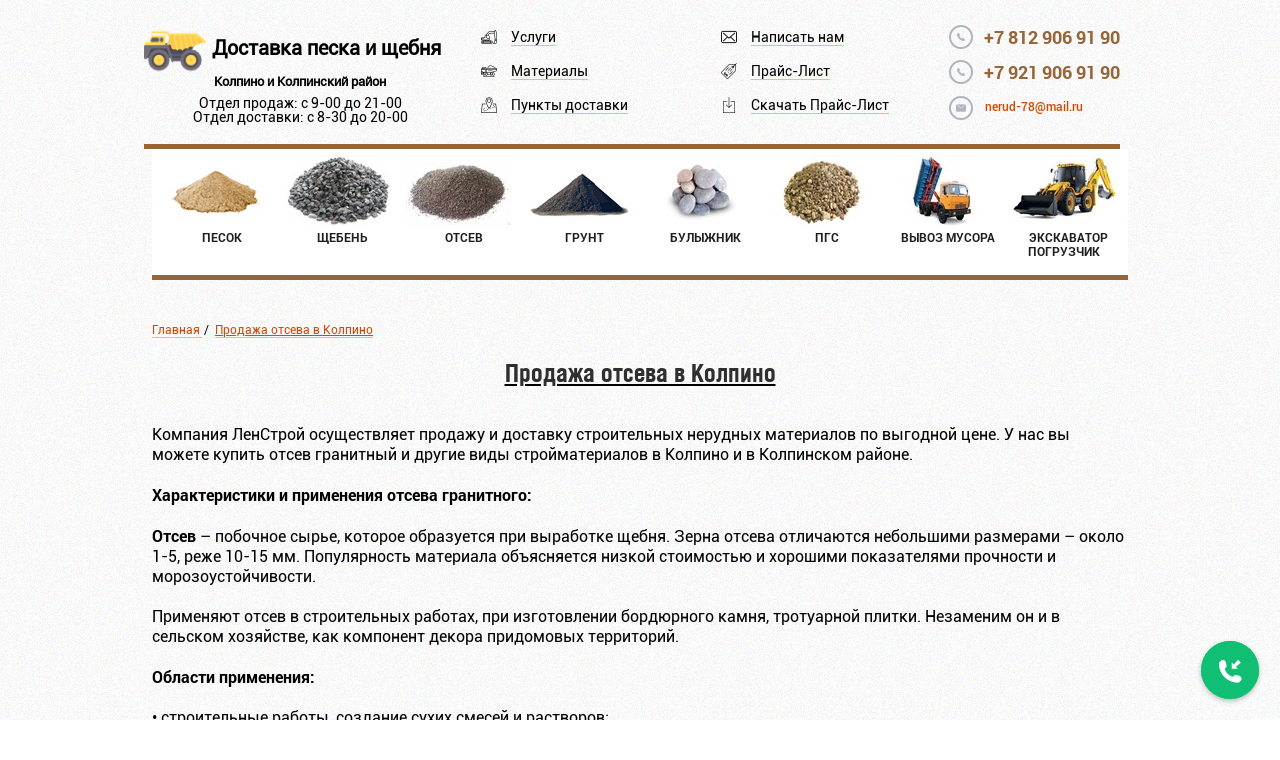

--- FILE ---
content_type: text/html; charset=UTF-8
request_url: https://kolpino-len-stroi.ru/prodazha-otseva-v-kolpino
body_size: 12578
content:
<!DOCTYPE html>
<html lang="ru-RU" class="no-js">
<head>
	
	<meta charset="UTF-8">
	<meta name="viewport" content="width=device-width">
	<link rel="pingback" href="https://kolpino-len-stroi.ru/xmlrpc.php">
	<link rel="stylesheet" href="https://kolpino-len-stroi.ru/wp-content/themes/stroiki/css/main.css">
	<meta name='robots' content='index, follow, max-image-preview:large, max-snippet:-1, max-video-preview:-1' />
<link rel="SHORTCUT ICON" type='image/x-icon' href="https://len-stroi.ru/wp-content/uploads/2017/02/trucking.png" />
	<!-- This site is optimized with the Yoast SEO plugin v20.1 - https://yoast.com/wordpress/plugins/seo/ -->
	<title>Продажа отсева в Колпино</title>
	<meta name="description" content="Купить отсев гранитный фракции 0-5 мм с доставкой в Колпино. Доставка отсева по дешевой цене в компании ЛенСтрой. Стоимость от 950 руб за м3. Заказать можно телефону: 8 (812) 906-91-90" />
	<link rel="canonical" href="https://kolpino-len-stroi.ru/prodazha-otseva-v-kolpino" />
	<script type="application/ld+json" class="yoast-schema-graph">{"@context":"https://schema.org","@graph":[{"@type":"WebPage","@id":"https://kolpino-len-stroi.ru/prodazha-otseva-v-kolpino","url":"https://kolpino-len-stroi.ru/prodazha-otseva-v-kolpino","name":"Продажа отсева в Колпино","isPartOf":{"@id":"https://kolpino-len-stroi.ru/#website"},"primaryImageOfPage":{"@id":"https://kolpino-len-stroi.ru/prodazha-otseva-v-kolpino#primaryimage"},"image":{"@id":"https://kolpino-len-stroi.ru/prodazha-otseva-v-kolpino#primaryimage"},"thumbnailUrl":"https://kolpino-len-stroi.ru/wp-content/uploads/2017/06/otsev-seryiy_220x200.jpg","datePublished":"2017-06-25T17:59:09+00:00","dateModified":"2017-06-30T16:16:44+00:00","description":"Купить отсев гранитный фракции 0-5 мм с доставкой в Колпино. Доставка отсева по дешевой цене в компании ЛенСтрой. Стоимость от 950 руб за м3. Заказать можно телефону: 8 (812) 906-91-90","breadcrumb":{"@id":"https://kolpino-len-stroi.ru/prodazha-otseva-v-kolpino#breadcrumb"},"inLanguage":"ru-RU","potentialAction":[{"@type":"ReadAction","target":["https://kolpino-len-stroi.ru/prodazha-otseva-v-kolpino"]}]},{"@type":"ImageObject","inLanguage":"ru-RU","@id":"https://kolpino-len-stroi.ru/prodazha-otseva-v-kolpino#primaryimage","url":"https://kolpino-len-stroi.ru/wp-content/uploads/2017/06/otsev-seryiy_220x200.jpg","contentUrl":"https://kolpino-len-stroi.ru/wp-content/uploads/2017/06/otsev-seryiy_220x200.jpg"},{"@type":"BreadcrumbList","@id":"https://kolpino-len-stroi.ru/prodazha-otseva-v-kolpino#breadcrumb","itemListElement":[{"@type":"ListItem","position":1,"name":"Главная страница","item":"https://kolpino-len-stroi.ru/"},{"@type":"ListItem","position":2,"name":"Продажа отсева в Колпино"}]},{"@type":"WebSite","@id":"https://kolpino-len-stroi.ru/#website","url":"https://kolpino-len-stroi.ru/","name":"Купить песок щебень с доставкой в Колпино","description":"Песок, щебень, отсев, земля плодородная. ПГС, вывоз мусора, аренда экскаватора-погрузчика","potentialAction":[{"@type":"SearchAction","target":{"@type":"EntryPoint","urlTemplate":"https://kolpino-len-stroi.ru/?s={search_term_string}"},"query-input":"required name=search_term_string"}],"inLanguage":"ru-RU"}]}</script>
	<!-- / Yoast SEO plugin. -->


<script type="text/javascript">
window._wpemojiSettings = {"baseUrl":"https:\/\/s.w.org\/images\/core\/emoji\/14.0.0\/72x72\/","ext":".png","svgUrl":"https:\/\/s.w.org\/images\/core\/emoji\/14.0.0\/svg\/","svgExt":".svg","source":{"concatemoji":"https:\/\/kolpino-len-stroi.ru\/wp-includes\/js\/wp-emoji-release.min.js?ver=6.1.9"}};
/*! This file is auto-generated */
!function(e,a,t){var n,r,o,i=a.createElement("canvas"),p=i.getContext&&i.getContext("2d");function s(e,t){var a=String.fromCharCode,e=(p.clearRect(0,0,i.width,i.height),p.fillText(a.apply(this,e),0,0),i.toDataURL());return p.clearRect(0,0,i.width,i.height),p.fillText(a.apply(this,t),0,0),e===i.toDataURL()}function c(e){var t=a.createElement("script");t.src=e,t.defer=t.type="text/javascript",a.getElementsByTagName("head")[0].appendChild(t)}for(o=Array("flag","emoji"),t.supports={everything:!0,everythingExceptFlag:!0},r=0;r<o.length;r++)t.supports[o[r]]=function(e){if(p&&p.fillText)switch(p.textBaseline="top",p.font="600 32px Arial",e){case"flag":return s([127987,65039,8205,9895,65039],[127987,65039,8203,9895,65039])?!1:!s([55356,56826,55356,56819],[55356,56826,8203,55356,56819])&&!s([55356,57332,56128,56423,56128,56418,56128,56421,56128,56430,56128,56423,56128,56447],[55356,57332,8203,56128,56423,8203,56128,56418,8203,56128,56421,8203,56128,56430,8203,56128,56423,8203,56128,56447]);case"emoji":return!s([129777,127995,8205,129778,127999],[129777,127995,8203,129778,127999])}return!1}(o[r]),t.supports.everything=t.supports.everything&&t.supports[o[r]],"flag"!==o[r]&&(t.supports.everythingExceptFlag=t.supports.everythingExceptFlag&&t.supports[o[r]]);t.supports.everythingExceptFlag=t.supports.everythingExceptFlag&&!t.supports.flag,t.DOMReady=!1,t.readyCallback=function(){t.DOMReady=!0},t.supports.everything||(n=function(){t.readyCallback()},a.addEventListener?(a.addEventListener("DOMContentLoaded",n,!1),e.addEventListener("load",n,!1)):(e.attachEvent("onload",n),a.attachEvent("onreadystatechange",function(){"complete"===a.readyState&&t.readyCallback()})),(e=t.source||{}).concatemoji?c(e.concatemoji):e.wpemoji&&e.twemoji&&(c(e.twemoji),c(e.wpemoji)))}(window,document,window._wpemojiSettings);
</script>
<style type="text/css">
img.wp-smiley,
img.emoji {
	display: inline !important;
	border: none !important;
	box-shadow: none !important;
	height: 1em !important;
	width: 1em !important;
	margin: 0 0.07em !important;
	vertical-align: -0.1em !important;
	background: none !important;
	padding: 0 !important;
}
</style>
	<link rel='stylesheet' id='wp-block-library-css' href='https://kolpino-len-stroi.ru/wp-includes/css/dist/block-library/style.min.css?ver=6.1.9' type='text/css' media='all' />
<link rel='stylesheet' id='classic-theme-styles-css' href='https://kolpino-len-stroi.ru/wp-includes/css/classic-themes.min.css?ver=1' type='text/css' media='all' />
<style id='global-styles-inline-css' type='text/css'>
body{--wp--preset--color--black: #000000;--wp--preset--color--cyan-bluish-gray: #abb8c3;--wp--preset--color--white: #ffffff;--wp--preset--color--pale-pink: #f78da7;--wp--preset--color--vivid-red: #cf2e2e;--wp--preset--color--luminous-vivid-orange: #ff6900;--wp--preset--color--luminous-vivid-amber: #fcb900;--wp--preset--color--light-green-cyan: #7bdcb5;--wp--preset--color--vivid-green-cyan: #00d084;--wp--preset--color--pale-cyan-blue: #8ed1fc;--wp--preset--color--vivid-cyan-blue: #0693e3;--wp--preset--color--vivid-purple: #9b51e0;--wp--preset--gradient--vivid-cyan-blue-to-vivid-purple: linear-gradient(135deg,rgba(6,147,227,1) 0%,rgb(155,81,224) 100%);--wp--preset--gradient--light-green-cyan-to-vivid-green-cyan: linear-gradient(135deg,rgb(122,220,180) 0%,rgb(0,208,130) 100%);--wp--preset--gradient--luminous-vivid-amber-to-luminous-vivid-orange: linear-gradient(135deg,rgba(252,185,0,1) 0%,rgba(255,105,0,1) 100%);--wp--preset--gradient--luminous-vivid-orange-to-vivid-red: linear-gradient(135deg,rgba(255,105,0,1) 0%,rgb(207,46,46) 100%);--wp--preset--gradient--very-light-gray-to-cyan-bluish-gray: linear-gradient(135deg,rgb(238,238,238) 0%,rgb(169,184,195) 100%);--wp--preset--gradient--cool-to-warm-spectrum: linear-gradient(135deg,rgb(74,234,220) 0%,rgb(151,120,209) 20%,rgb(207,42,186) 40%,rgb(238,44,130) 60%,rgb(251,105,98) 80%,rgb(254,248,76) 100%);--wp--preset--gradient--blush-light-purple: linear-gradient(135deg,rgb(255,206,236) 0%,rgb(152,150,240) 100%);--wp--preset--gradient--blush-bordeaux: linear-gradient(135deg,rgb(254,205,165) 0%,rgb(254,45,45) 50%,rgb(107,0,62) 100%);--wp--preset--gradient--luminous-dusk: linear-gradient(135deg,rgb(255,203,112) 0%,rgb(199,81,192) 50%,rgb(65,88,208) 100%);--wp--preset--gradient--pale-ocean: linear-gradient(135deg,rgb(255,245,203) 0%,rgb(182,227,212) 50%,rgb(51,167,181) 100%);--wp--preset--gradient--electric-grass: linear-gradient(135deg,rgb(202,248,128) 0%,rgb(113,206,126) 100%);--wp--preset--gradient--midnight: linear-gradient(135deg,rgb(2,3,129) 0%,rgb(40,116,252) 100%);--wp--preset--duotone--dark-grayscale: url('#wp-duotone-dark-grayscale');--wp--preset--duotone--grayscale: url('#wp-duotone-grayscale');--wp--preset--duotone--purple-yellow: url('#wp-duotone-purple-yellow');--wp--preset--duotone--blue-red: url('#wp-duotone-blue-red');--wp--preset--duotone--midnight: url('#wp-duotone-midnight');--wp--preset--duotone--magenta-yellow: url('#wp-duotone-magenta-yellow');--wp--preset--duotone--purple-green: url('#wp-duotone-purple-green');--wp--preset--duotone--blue-orange: url('#wp-duotone-blue-orange');--wp--preset--font-size--small: 13px;--wp--preset--font-size--medium: 20px;--wp--preset--font-size--large: 36px;--wp--preset--font-size--x-large: 42px;--wp--preset--spacing--20: 0.44rem;--wp--preset--spacing--30: 0.67rem;--wp--preset--spacing--40: 1rem;--wp--preset--spacing--50: 1.5rem;--wp--preset--spacing--60: 2.25rem;--wp--preset--spacing--70: 3.38rem;--wp--preset--spacing--80: 5.06rem;}:where(.is-layout-flex){gap: 0.5em;}body .is-layout-flow > .alignleft{float: left;margin-inline-start: 0;margin-inline-end: 2em;}body .is-layout-flow > .alignright{float: right;margin-inline-start: 2em;margin-inline-end: 0;}body .is-layout-flow > .aligncenter{margin-left: auto !important;margin-right: auto !important;}body .is-layout-constrained > .alignleft{float: left;margin-inline-start: 0;margin-inline-end: 2em;}body .is-layout-constrained > .alignright{float: right;margin-inline-start: 2em;margin-inline-end: 0;}body .is-layout-constrained > .aligncenter{margin-left: auto !important;margin-right: auto !important;}body .is-layout-constrained > :where(:not(.alignleft):not(.alignright):not(.alignfull)){max-width: var(--wp--style--global--content-size);margin-left: auto !important;margin-right: auto !important;}body .is-layout-constrained > .alignwide{max-width: var(--wp--style--global--wide-size);}body .is-layout-flex{display: flex;}body .is-layout-flex{flex-wrap: wrap;align-items: center;}body .is-layout-flex > *{margin: 0;}:where(.wp-block-columns.is-layout-flex){gap: 2em;}.has-black-color{color: var(--wp--preset--color--black) !important;}.has-cyan-bluish-gray-color{color: var(--wp--preset--color--cyan-bluish-gray) !important;}.has-white-color{color: var(--wp--preset--color--white) !important;}.has-pale-pink-color{color: var(--wp--preset--color--pale-pink) !important;}.has-vivid-red-color{color: var(--wp--preset--color--vivid-red) !important;}.has-luminous-vivid-orange-color{color: var(--wp--preset--color--luminous-vivid-orange) !important;}.has-luminous-vivid-amber-color{color: var(--wp--preset--color--luminous-vivid-amber) !important;}.has-light-green-cyan-color{color: var(--wp--preset--color--light-green-cyan) !important;}.has-vivid-green-cyan-color{color: var(--wp--preset--color--vivid-green-cyan) !important;}.has-pale-cyan-blue-color{color: var(--wp--preset--color--pale-cyan-blue) !important;}.has-vivid-cyan-blue-color{color: var(--wp--preset--color--vivid-cyan-blue) !important;}.has-vivid-purple-color{color: var(--wp--preset--color--vivid-purple) !important;}.has-black-background-color{background-color: var(--wp--preset--color--black) !important;}.has-cyan-bluish-gray-background-color{background-color: var(--wp--preset--color--cyan-bluish-gray) !important;}.has-white-background-color{background-color: var(--wp--preset--color--white) !important;}.has-pale-pink-background-color{background-color: var(--wp--preset--color--pale-pink) !important;}.has-vivid-red-background-color{background-color: var(--wp--preset--color--vivid-red) !important;}.has-luminous-vivid-orange-background-color{background-color: var(--wp--preset--color--luminous-vivid-orange) !important;}.has-luminous-vivid-amber-background-color{background-color: var(--wp--preset--color--luminous-vivid-amber) !important;}.has-light-green-cyan-background-color{background-color: var(--wp--preset--color--light-green-cyan) !important;}.has-vivid-green-cyan-background-color{background-color: var(--wp--preset--color--vivid-green-cyan) !important;}.has-pale-cyan-blue-background-color{background-color: var(--wp--preset--color--pale-cyan-blue) !important;}.has-vivid-cyan-blue-background-color{background-color: var(--wp--preset--color--vivid-cyan-blue) !important;}.has-vivid-purple-background-color{background-color: var(--wp--preset--color--vivid-purple) !important;}.has-black-border-color{border-color: var(--wp--preset--color--black) !important;}.has-cyan-bluish-gray-border-color{border-color: var(--wp--preset--color--cyan-bluish-gray) !important;}.has-white-border-color{border-color: var(--wp--preset--color--white) !important;}.has-pale-pink-border-color{border-color: var(--wp--preset--color--pale-pink) !important;}.has-vivid-red-border-color{border-color: var(--wp--preset--color--vivid-red) !important;}.has-luminous-vivid-orange-border-color{border-color: var(--wp--preset--color--luminous-vivid-orange) !important;}.has-luminous-vivid-amber-border-color{border-color: var(--wp--preset--color--luminous-vivid-amber) !important;}.has-light-green-cyan-border-color{border-color: var(--wp--preset--color--light-green-cyan) !important;}.has-vivid-green-cyan-border-color{border-color: var(--wp--preset--color--vivid-green-cyan) !important;}.has-pale-cyan-blue-border-color{border-color: var(--wp--preset--color--pale-cyan-blue) !important;}.has-vivid-cyan-blue-border-color{border-color: var(--wp--preset--color--vivid-cyan-blue) !important;}.has-vivid-purple-border-color{border-color: var(--wp--preset--color--vivid-purple) !important;}.has-vivid-cyan-blue-to-vivid-purple-gradient-background{background: var(--wp--preset--gradient--vivid-cyan-blue-to-vivid-purple) !important;}.has-light-green-cyan-to-vivid-green-cyan-gradient-background{background: var(--wp--preset--gradient--light-green-cyan-to-vivid-green-cyan) !important;}.has-luminous-vivid-amber-to-luminous-vivid-orange-gradient-background{background: var(--wp--preset--gradient--luminous-vivid-amber-to-luminous-vivid-orange) !important;}.has-luminous-vivid-orange-to-vivid-red-gradient-background{background: var(--wp--preset--gradient--luminous-vivid-orange-to-vivid-red) !important;}.has-very-light-gray-to-cyan-bluish-gray-gradient-background{background: var(--wp--preset--gradient--very-light-gray-to-cyan-bluish-gray) !important;}.has-cool-to-warm-spectrum-gradient-background{background: var(--wp--preset--gradient--cool-to-warm-spectrum) !important;}.has-blush-light-purple-gradient-background{background: var(--wp--preset--gradient--blush-light-purple) !important;}.has-blush-bordeaux-gradient-background{background: var(--wp--preset--gradient--blush-bordeaux) !important;}.has-luminous-dusk-gradient-background{background: var(--wp--preset--gradient--luminous-dusk) !important;}.has-pale-ocean-gradient-background{background: var(--wp--preset--gradient--pale-ocean) !important;}.has-electric-grass-gradient-background{background: var(--wp--preset--gradient--electric-grass) !important;}.has-midnight-gradient-background{background: var(--wp--preset--gradient--midnight) !important;}.has-small-font-size{font-size: var(--wp--preset--font-size--small) !important;}.has-medium-font-size{font-size: var(--wp--preset--font-size--medium) !important;}.has-large-font-size{font-size: var(--wp--preset--font-size--large) !important;}.has-x-large-font-size{font-size: var(--wp--preset--font-size--x-large) !important;}
.wp-block-navigation a:where(:not(.wp-element-button)){color: inherit;}
:where(.wp-block-columns.is-layout-flex){gap: 2em;}
.wp-block-pullquote{font-size: 1.5em;line-height: 1.6;}
</style>
<link rel='stylesheet' id='contact-form-7-css' href='https://kolpino-len-stroi.ru/wp-content/plugins/contact-form-7/includes/css/styles.css?ver=5.7.3' type='text/css' media='all' />
<link rel='stylesheet' id='menu-image-css' href='https://kolpino-len-stroi.ru/wp-content/plugins/menu-image/includes/css/menu-image.css?ver=3.0.8' type='text/css' media='all' />
<link rel='stylesheet' id='dashicons-css' href='https://kolpino-len-stroi.ru/wp-includes/css/dashicons.min.css?ver=6.1.9' type='text/css' media='all' />
<link rel='stylesheet' id='fancybox-css' href='https://kolpino-len-stroi.ru/wp-content/plugins/easy-fancybox/fancybox/1.5.4/jquery.fancybox.min.css?ver=6.1.9' type='text/css' media='screen' />
<link rel='stylesheet' id='tablepress-default-css' href='https://kolpino-len-stroi.ru/wp-content/tablepress-combined.min.css?ver=7' type='text/css' media='all' />
<link rel='stylesheet' id='tablepress-responsive-tables-css' href='https://kolpino-len-stroi.ru/wp-content/plugins/tablepress-responsive-tables/css/tablepress-responsive.min.css?ver=1.7' type='text/css' media='all' />
<script type='text/javascript' src='https://kolpino-len-stroi.ru/wp-content/plugins/wp-yandex-metrika/assets/YmEc.min.js?ver=1.1.7' id='wp-yandex-metrika_YmEc-js'></script>
<script type='text/javascript' src='https://kolpino-len-stroi.ru/wp-includes/js/jquery/jquery.min.js?ver=3.6.1' id='jquery-core-js'></script>
<script type='text/javascript' src='https://kolpino-len-stroi.ru/wp-includes/js/jquery/jquery-migrate.min.js?ver=3.3.2' id='jquery-migrate-js'></script>
<script type='text/javascript' src='https://kolpino-len-stroi.ru/wp-content/plugins/wp-yandex-metrika/assets/frontend.min.js?ver=1.1.7' id='wp-yandex-metrika_frontend-js'></script>
<link rel="EditURI" type="application/rsd+xml" title="RSD" href="https://kolpino-len-stroi.ru/xmlrpc.php?rsd" />
<link rel="wlwmanifest" type="application/wlwmanifest+xml" href="https://kolpino-len-stroi.ru/wp-includes/wlwmanifest.xml" />
<meta name="generator" content="WordPress 6.1.9" />
<link rel='shortlink' href='https://kolpino-len-stroi.ru/?p=6468' />
        <!-- Yandex.Metrica counter -->
        <script type="text/javascript">
            (function (m, e, t, r, i, k, a) {
                m[i] = m[i] || function () {
                    (m[i].a = m[i].a || []).push(arguments)
                };
                m[i].l = 1 * new Date();
                k = e.createElement(t), a = e.getElementsByTagName(t)[0], k.async = 1, k.src = r, a.parentNode.insertBefore(k, a)
            })
            (window, document, "script", "https://mc.yandex.ru/metrika/tag.js", "ym");

            ym("44931334", "init", {
                clickmap: true,
                trackLinks: true,
                accurateTrackBounce: true,
                webvisor: true,
                ecommerce: "dataLayer",
                params: {
                    __ym: {
                        "ymCmsPlugin": {
                            "cms": "wordpress",
                            "cmsVersion":"6.1",
                            "pluginVersion": "1.1.7",
                            "ymCmsRip": "1546051534"
                        }
                    }
                }
            });
        </script>
        <!-- /Yandex.Metrica counter -->
        	<script src='https://www.google.com/recaptcha/api.js'></script>
</head>

<body class="page-template-default page page-id-6468">
<div class="top-bl">
    <div class="wrapper scr">
        <header class="header">
        	            <div class="new-logo">
<div class="t-logo"><img src="/wp-content/uploads/2017/02/trucking.png">
<span class="t1"><a href="/">Доставка песка и щебня</a></span></div>
<div class="sub-logo"><span class="subtext">Колпино и Колпинский район</span>
<span class="open-time">Отдел продаж: с 9-00 до 21-00<br>Отдел доставки: с 8-30 до 20-00</span></div>
</div>
            <div class="header-r">
                <ul class="info">
                    <li class="info__callback usl">
                        <a href="/uslugi/">Услуги</a>
                    </li>
                    <li class="info__price mat">
                        <a href="/materialyi/">Материалы</a>
                    </li>
                    <li class="info__calc mapl">
                        <a href="/punktyi-dostavki/">Пункты доставки</a>
                    </li>
                </ul>
                <ul class="info">
                    <li class="info__callback">
                        <a href="#call-pop" class="fancybox">Написать нам</a>
                    </li>
                    <li class="info__calc">
                        <a href="/prays-list/">Прайс-Лист</a>
                    </li>
                    <li class="info__price">
                        <a href="/wp-content/uploads/2023/02/prays-list-lenstroy.xlsx" download>Скачать Прайс-Лист</a>
                    </li>
                </ul>

                <div class="header-contacts">
                    <div class="tel">
                        <a class="tel_1" href="tel:+78129069190"><span class="phone-snip"><span class="ya-phone">+7 812 906 91 90</span></span></a>
                         </div>
                         <div class="tel">
                        <a class="tel_1" href="tel:+79219069190"><span class="phone-snip"><span class="ya-phone">+7 921 906 91 90</span></span></a>
                         </div>
                    <a class="mail" href="mailto:nerud-78@mail.ru">nerud-78@mail.ru</a>
                </div>
            </div>
        </header>
    </div>
</div>
<div class="wrapper navs">
	<div class="sections-bl">
      <ul id="menu-top" class="menu sections"><li id="menu-item-86" class="menu-item menu-item-type-custom menu-item-object-custom menu-item-86"><a title="Песок в Колпино" href="/pesok-v-kolpino" class="menu-image-title-after menu-image-not-hovered"><img width="105" height="70" src="https://kolpino-len-stroi.ru/wp-content/uploads/2017/01/sico8.png" class="menu-image menu-image-title-after" alt="" decoding="async" loading="lazy" /><span class="menu-image-title-after menu-image-title">Песок</span></a></li>
<li id="menu-item-90" class="menu-item menu-item-type-custom menu-item-object-custom menu-item-90"><a title="Щебень в Колпино" href="/shheben-v-kolpino" class="menu-image-title-after menu-image-not-hovered"><img width="105" height="70" src="https://kolpino-len-stroi.ru/wp-content/uploads/2017/02/SHHeben_105x70-1.jpg" class="menu-image menu-image-title-after" alt="" decoding="async" loading="lazy" /><span class="menu-image-title-after menu-image-title">Щебень</span></a></li>
<li id="menu-item-94" class="menu-item menu-item-type-custom menu-item-object-custom menu-item-94"><a title="Отсев гранитный в Колпино" href="/otsev-granitnyiy-v-kolpino" class="menu-image-title-after menu-image-not-hovered"><img width="105" height="70" src="https://kolpino-len-stroi.ru/wp-content/uploads/2017/02/Otsev_105x70-1.jpg" class="menu-image menu-image-title-after" alt="" decoding="async" loading="lazy" /><span class="menu-image-title-after menu-image-title">Отсев</span></a></li>
<li id="menu-item-97" class="menu-item menu-item-type-custom menu-item-object-custom menu-item-97"><a title="Плодородный грунт в Колпино" href="/plodorodnyiy-grunt-v-kolpino" class="menu-image-title-after menu-image-not-hovered"><img width="105" height="70" src="https://kolpino-len-stroi.ru/wp-content/uploads/2017/01/sico5.png" class="menu-image menu-image-title-after" alt="" decoding="async" loading="lazy" /><span class="menu-image-title-after menu-image-title">Грунт</span></a></li>
<li id="menu-item-101" class="menu-item menu-item-type-custom menu-item-object-custom menu-item-101"><a title="Купить булыжник с доставкой" class="menu-image-title-after menu-image-not-hovered"><img width="105" height="70" src="https://kolpino-len-stroi.ru/wp-content/uploads/2017/02/Bulyizhnik_105x70-1.jpg" class="menu-image menu-image-title-after" alt="" decoding="async" loading="lazy" /><span class="menu-image-title-after menu-image-title">Булыжник</span></a></li>
<li id="menu-item-105" class="menu-item menu-item-type-custom menu-item-object-custom menu-item-105"><a class="menu-image-title-after menu-image-not-hovered"><img width="105" height="70" src="https://kolpino-len-stroi.ru/wp-content/uploads/2017/05/PGS_105x70.jpg" class="menu-image menu-image-title-after" alt="" decoding="async" loading="lazy" /><span class="menu-image-title-after menu-image-title">ПГС</span></a></li>
<li id="menu-item-108" class="menu-item menu-item-type-custom menu-item-object-custom menu-item-108"><a title="Вывоз мусора в Колпино" href="/vyivoz-musora-v-kolpino" class="menu-image-title-after menu-image-not-hovered"><img width="105" height="70" src="https://kolpino-len-stroi.ru/wp-content/uploads/2017/05/Vyivoz-musora_105x70.jpg" class="menu-image menu-image-title-after" alt="" decoding="async" loading="lazy" /><span class="menu-image-title-after menu-image-title">Вывоз мусора</span></a></li>
<li id="menu-item-112" class="menu-item menu-item-type-custom menu-item-object-custom menu-item-112"><a title="Аренда экскаватора-погрузчика" class="menu-image-title-after menu-image-not-hovered"><img width="105" height="70" src="https://kolpino-len-stroi.ru/wp-content/uploads/2017/05/E`kskovator-pogruzchik_105x70.jpg" class="menu-image menu-image-title-after" alt="" decoding="async" loading="lazy" /><span class="menu-image-title-after menu-image-title">Экскаватор Погрузчик</span></a></li>
</ul>    </div>
</div><div class="wrapper text">
<div class="breadcrumbs" itemscope itemtype="http://schema.org/BreadcrumbList"><span itemprop="itemListElement" itemscope itemtype="http://schema.org/ListItem"><a href="https://kolpino-len-stroi.ru" itemprop="item"><span itemprop="name">Главная</span></a></span><span class="kb_sep"> / </span>
<span class="kb_title"><a href="" class="last-brea">Продажа отсева в Колпино</a></span></div>					<div class="title"><a href=https://kolpino-len-stroi.ru/prodazha-otseva-v-kolpino><h1 title="Продажа отсева в Колпино">Продажа отсева в Колпино</h1></a></div>
			<p>Компания ЛенСтрой осуществляет продажу и доставку строительных нерудных материалов по выгодной цене. У нас вы можете купить отсев гранитный и другие виды стройматериалов в Колпино и в Колпинском районе.</p>
<p>&nbsp;</p>
<p><strong>Характеристики и применения отсева гранитного:</strong></p>
<p>&nbsp;</p>
<p><strong>Отсев</strong> – побочное сырье, которое образуется при выработке щебня. Зерна отсева отличаются небольшими размерами – около 1-5, реже 10-15 мм. Популярность материала объясняется низкой стоимостью и хорошими показателями прочности и морозоустойчивости.</p>
<p>&nbsp;</p>
<p>Применяют отсев в строительных работах, при изготовлении бордюрного камня, тротуарной плитки. Незаменим он и в сельском хозяйстве, как компонент декора придомовых территорий.</p>
<p>&nbsp;</p>
<p><strong>Области применения:</strong></p>
<p>&nbsp;</p>
<p>• строительные работы, создание сухих смесей и растворов;</p>
<p>&nbsp;</p>
<p>• стекольная, фарфоровая промышленность;</p>
<p>&nbsp;</p>
<p>• коммунальные службы;</p>
<p>&nbsp;</p>
<p>• сельское хозяйство;</p>
<p>&nbsp;</p>
<p>• ландшафтный дизайн и укладка плитки.</p>
<p>&nbsp;</p>
<p><strong>Почему стоит выбрать именно нас как основного перевозчика в Колпино? </strong></p>
<p>&nbsp;</p>
<p><strong>Преимущества компании ЛенСтрой:</strong></p>
<p>&nbsp;</p>
<p>• Для удобства клиентов мы продаём отсев фракции 0-5 мм, щебень гранитный и другие стройматериалы не только оптом, но и в розницу;</p>
<p>&nbsp;</p>
<p>• Сотрудничаем с карьерами напрямую, минуя посредников. Это позволило нам обеспечить поставки гранитного отсева фракции 0-5 мм высокого качества с минимальной наценкой, что выгодно сказывается на итоговой цене в сравнении с другими организациями;</p>
<p>&nbsp;</p>
<p>• Наша компания обеспечивает оперативную и надёжную доставку гранитного отсева в Колпино, и в любой населённый пункт Колпинского района при помощи специализированных грузовых автомобилей. За счёт этого мы обеспечиваем поставку заказов любого объёма в срок;</p>
<p>&nbsp;</p>
<p>• Помимо гранитного отсева мы осуществляем продажу и других строительных материалов – строительного песка и щебня, булыжника, плодородной земли и многого другого. Оформить заказ и узнать стоимость отсева фракции 0-5 мм вы можете прямо на сайте, воспользовавшись формой заказа онлайн, так же связавшись с нашими менеджерами по указанным телефонам;</p>
<p>&nbsp;</p>
<p>• Мы осуществляет доставку гранитного отсева и других видов строительный материалов, как частным лицам, так и строительным организациям.</p>
<p>&nbsp;</p>
<p><strong>Стоимость гранитного отсева в Колпино</strong></p>
<p>&nbsp;</p>
<p>• Купив гранитный отсев в нашей компании, вы значительно экономите. Поскольку мы готовы пересмотреть стоимость за куб в зависимости от объема заказа. Наши выгодные цены оптом и в розницу приятно вас удивят;</p>
<p>&nbsp;</p>
<p>• Хотите купить отсев в Колпино дешево и с оперативной поставкой? Значит, мы &#8211; это то, что вам нужно. Благодаря слаженной работе и их высокому профессионализму наших сотрудников мы обеспечиваем доставку вашего заказа в короткие сроки на специальной грузовой технике.</p>
<p>&nbsp;</p>
<h2 style="text-align: center;">Цена на гранитный отсев с доставкой</h2>
<p>&nbsp;</p>
<p style="text-align: center;">
<table id="tablepress-6" class="tablepress tablepress-id-6 tablepress-responsive">
<tbody class="row-hover">
<tr class="row-1">
	<td class="column-1"><span style="color: #008000;">МАТЕРИАЛ / ЦЕНА ЗА КУБ</span></td><td class="column-2"><span style="color: #008000;">5м3</span></td><td class="column-3"><span style="color: #008000;">10м3</span></td><td class="column-4"><span style="color: #008000;">20м3</span></td>
</tr>
<tr class="row-2">
	<td class="column-1">Отсев гранитный серый фракция 0-5 мм</td><td class="column-2">от 7500 ₽</td><td class="column-3">от 11500 ₽</td><td class="column-4">от 16500 ₽</td>
</tr>
<tr class="row-3">
	<td class="column-1">Отсев гранитный серо-розовый фракция 0-5 мм</td><td class="column-2">от 7500 ₽</td><td class="column-3">от 11500 ₽</td><td class="column-4">от 16500 ₽</td>
</tr>
<tr class="row-4">
	<td class="column-1">Отсев гранитный розовый фракция 0-5 мм</td><td class="column-2">от 8000 ₽</td><td class="column-3">от 12000 ₽</td><td class="column-4">от 17500 ₽</td>
</tr>
</tbody>
</table>
<!-- #tablepress-6 from cache --></p>
<p style="text-align: center;">Чтобы заказать гранитный отсев или другие виды строительных материалов, достаточно позвонить по телефонам указанным на сайте или заполнить онлайн-заявку на нашем сайте. С вами свяжется менеджер, который поможет рассчитать цену и  ответит на все интересующие вас вопросы.</p>
<p>&nbsp;</p>
<p style="text-align: center;"><a title="Гранитный отсев серый" href="/wp-content/uploads/2017/06/otsev-seryiy_900x700.jpg"><img decoding="async" class="alignnone size-full wp-image-6055" src="https://kolpino-len-stroi.ru/wp-content/uploads/2017/06/otsev-seryiy_220x200.jpg" alt="" width="220" height="200" srcset="https://kolpino-len-stroi.ru/wp-content/uploads/2017/06/otsev-seryiy_220x200.jpg 220w, https://kolpino-len-stroi.ru/wp-content/uploads/2017/06/otsev-seryiy_220x200-24x22.jpg 24w, https://kolpino-len-stroi.ru/wp-content/uploads/2017/06/otsev-seryiy_220x200-36x33.jpg 36w, https://kolpino-len-stroi.ru/wp-content/uploads/2017/06/otsev-seryiy_220x200-48x44.jpg 48w" sizes="(max-width: 220px) 100vw, 220px" /></a> <a title="Гранитный отсев розовый" href="/wp-content/uploads/2017/06/Otsev_900x700.jpg"><img decoding="async" loading="lazy" class="alignnone size-full wp-image-6056" src="https://kolpino-len-stroi.ru/wp-content/uploads/2017/06/Otsev_220x200.jpg" alt="" width="220" height="200" srcset="https://kolpino-len-stroi.ru/wp-content/uploads/2017/06/Otsev_220x200.jpg 220w, https://kolpino-len-stroi.ru/wp-content/uploads/2017/06/Otsev_220x200-24x22.jpg 24w, https://kolpino-len-stroi.ru/wp-content/uploads/2017/06/Otsev_220x200-36x33.jpg 36w, https://kolpino-len-stroi.ru/wp-content/uploads/2017/06/Otsev_220x200-48x44.jpg 48w" sizes="(max-width: 220px) 100vw, 220px" /></a> <a title="Гранитный отсев серый" href="/wp-content/uploads/2017/06/29d17db9d196_900x700.jpg"><img decoding="async" loading="lazy" class="alignnone size-full wp-image-6057" src="https://kolpino-len-stroi.ru/wp-content/uploads/2017/06/29d17db9d196_220x200.jpg" alt="" width="220" height="200" srcset="https://kolpino-len-stroi.ru/wp-content/uploads/2017/06/29d17db9d196_220x200.jpg 220w, https://kolpino-len-stroi.ru/wp-content/uploads/2017/06/29d17db9d196_220x200-24x22.jpg 24w, https://kolpino-len-stroi.ru/wp-content/uploads/2017/06/29d17db9d196_220x200-36x33.jpg 36w, https://kolpino-len-stroi.ru/wp-content/uploads/2017/06/29d17db9d196_220x200-48x44.jpg 48w" sizes="(max-width: 220px) 100vw, 220px" /></a> <a title="Гранитный отсев розовый" href="/wp-content/uploads/2017/06/dorozki_900x700.jpg"><img decoding="async" loading="lazy" class="alignnone size-full wp-image-6058" src="https://kolpino-len-stroi.ru/wp-content/uploads/2017/06/dorozki_220x200.jpg" alt="" width="220" height="200" srcset="https://kolpino-len-stroi.ru/wp-content/uploads/2017/06/dorozki_220x200.jpg 220w, https://kolpino-len-stroi.ru/wp-content/uploads/2017/06/dorozki_220x200-24x22.jpg 24w, https://kolpino-len-stroi.ru/wp-content/uploads/2017/06/dorozki_220x200-36x33.jpg 36w, https://kolpino-len-stroi.ru/wp-content/uploads/2017/06/dorozki_220x200-48x44.jpg 48w" sizes="(max-width: 220px) 100vw, 220px" /></a></p>
<p>&nbsp;</p>
<p style="text-align: center;"><strong><a title="Продажа отсева в Колпинском районе" href="/prodazha-otseva-v-kolpinskom-rayone">Колпинский район</a>: </strong><a title="Продажа отсева в Колпино" href="/prodazha-otseva-v-kolpino">Колпино</a> I <a title="Продажа отсева в Металлострое" href="/prodazha-otseva-v-metallostroe">Металлострой</a> I <a title="Продажа отсева в Петро-Славянке" href="/prodazha-otseva-v-petro-slavyanke">Петро-Славянка</a> I <a title="Продажа отсева в Понтонном" href="/prodazha-otseva-v-pontonnom">Понтонный</a> I <a title="Продажа отсева в пос. Тельмана" href="/prodazha-otseva-v-pos-telmana">пос. Тельмана</a> I <a title="Продажа отсева в Саперном" href="/prodazha-otseva-v-sapernom">Сапёрный</a> I <a title="Продажа отсева в Усть-Ижоре" href="/prodazha-otseva-v-ust-izhore">Усть-Ижора</a></p>
<script type="application/ld+json">{
        "@context": "http://schema.org",
        "@type": "Organization",
        "url": "https://kolpino-len-stroi.ru"
    }</script><script type="application/ld+json">{
        "@context": "http://schema.org",
        "@type": "BlogPosting",
        "headline": "Продажа отсева в Колпино",
        "mainEntityOfPage": {
            "@type": "WebPage",
            "@id": "https://kolpino-len-stroi.ru/?post_type=page&p=6468"
        },
        "author": "admin",
        "image": {
            "@type": "ImageObject",
            "url": "https://kolpino-len-stroi.ru/wp-content/uploads/2017/06/otsev-seryiy_220x200.jpg",
            "height": 700,
            "width": 900
        },
        "datePublished": "2017-06-25 20:59:09",
        "dateModified": "2017-06-30 19:16:44",
        "publisher": {
            "@type": "Organization",
            "name": "Купить песок щебень с доставкой в Колпино",
            "logo": {
                "@type": "ImageObject",
                "url": "http://via.placeholder.com/64x64?text=Купить песок щебень с доставкой в Колпино"
            }
        },
        "description": "Купить отсев гранитный фракции 0-5 мм с доставкой в Колпино. Доставка отсева по дешевой цене в компании ЛенСтрой. Стоимость от 950 руб за м3. Заказать можно телефону: 8 (812) 906-91-90",
        "articleBody": "Купить отсев гранитный фракции 0-5 мм с доставкой в Колпино. Доставка отсева по дешевой цене в компании ЛенСтрой. Стоимость от 950 руб за м3. Заказать можно телефону: 8 (812) 906-91-90"}</script>
</div>
<footer class="footer">
    <div class="footer-wrapper">
    <ul id="menu-podval-pesok" class="f-nav f-nav__list"><li id="menu-item-6139" class="menu-item menu-item-type-custom menu-item-object-custom menu-item-has-children menu-item-6139"><a title="Песок с доставкой в Колпино" href="/pesok-s-dostavkoy-v-kolpino">Песок</a>
<ul class="sub-menu">
	<li id="menu-item-5974" class="menu-item menu-item-type-post_type menu-item-object-page menu-item-5974"><a title="Карьерный песок в Колпино" href="https://kolpino-len-stroi.ru/karernyiy-pesok-v-kolpino">Карьерный</a></li>
	<li id="menu-item-4808" class="menu-item menu-item-type-custom menu-item-object-custom menu-item-4808"><a title="Песок намывной в Колпино" href="/pesok-namyivnoy-v-kolpino">Намывной</a></li>
	<li id="menu-item-4809" class="menu-item menu-item-type-custom menu-item-object-custom menu-item-4809"><a title="Песок морской в Колпино" href="/pesok-morskoy-v-kolpino">Морской</a></li>
	<li id="menu-item-4810" class="menu-item menu-item-type-custom menu-item-object-custom menu-item-4810"><a title="Сеяный песок в Колпино" href="/seyanyiy-pesok-v-kolpino">Сеяный</a></li>
</ul>
</li>
</ul>	<ul id="menu-podval-shheben" class="f-nav f-nav__list"><li id="menu-item-6140" class="menu-item menu-item-type-custom menu-item-object-custom menu-item-has-children menu-item-6140"><a title="Щебень с доставкой в Колпино" href="/shheben-s-dostavkoy-v-kolpino">Щебень</a>
<ul class="sub-menu">
	<li id="menu-item-6141" class="menu-item menu-item-type-custom menu-item-object-custom menu-item-6141"><a title="Щебень 5-20 в Колпино" href="/shheben-5-20-v-kolpino">Фракция 5-20</a></li>
	<li id="menu-item-6142" class="menu-item menu-item-type-custom menu-item-object-custom menu-item-6142"><a title="Щебень 20-40 в Колпино" href="/shheben-20-40-v-kolpino">Фракция 20-40</a></li>
	<li id="menu-item-6143" class="menu-item menu-item-type-custom menu-item-object-custom menu-item-6143"><a title="Щебень 25-60 в Колпино" href="/shheben-25-60-v-kolpino">Фракция 25-60</a></li>
	<li id="menu-item-6144" class="menu-item menu-item-type-custom menu-item-object-custom menu-item-6144"><a title="Щебень 40-70 в Колпино" href="/shheben-40-70-v-kolpino">Фракция 40-70</a></li>
</ul>
</li>
</ul>	<ul id="menu-podval-zemlya" class="f-nav f-nav__list"><li id="menu-item-6145" class="menu-item menu-item-type-custom menu-item-object-custom menu-item-has-children menu-item-6145"><a title="Растительный грунт в Колпино" href="/rastitelnyiy-grunt-v-kolpino">Растительный грунт</a>
<ul class="sub-menu">
	<li id="menu-item-6146" class="menu-item menu-item-type-custom menu-item-object-custom menu-item-6146"><a title="Земля растительная в Колпино" href="/zemlya-rastitelnaya-v-kolpino">Земля растительная</a></li>
	<li id="menu-item-6147" class="menu-item menu-item-type-custom menu-item-object-custom menu-item-6147"><a title="Земля плодородная в Колпино" href="/zemlya-plodorodnaya-v-kolpino">Земля плодородная</a></li>
	<li id="menu-item-6148" class="menu-item menu-item-type-custom menu-item-object-custom menu-item-6148"><a title="Торфогрунт в Колпино" href="/torfogrunt-v-kolpino">Торфогрунт</a></li>
</ul>
</li>
</ul>	<ul id="menu-vyivoz-musora" class="f-nav f-nav__list"><li id="menu-item-8131" class="menu-item menu-item-type-custom menu-item-object-custom menu-item-has-children menu-item-8131"><a title="Вывоз строительных отходов" href="/vyivoz-stroitelnyih-othodov-v-kolpino">Вывоз мусора</a>
<ul class="sub-menu">
	<li id="menu-item-8132" class="menu-item menu-item-type-custom menu-item-object-custom menu-item-8132"><a title="Вывоз строительного мусора" href="/vyivoz-stroitelnogo-musora-v-kolpino">Строительный</a></li>
	<li id="menu-item-8133" class="menu-item menu-item-type-custom menu-item-object-custom menu-item-8133"><a title="Вывоз бытового мусора" href="/vyivoz-byitovogo-musora-v-kolpino">Бытовой</a></li>
	<li id="menu-item-8134" class="menu-item menu-item-type-custom menu-item-object-custom menu-item-8134"><a title="Вывоз пищевого мусора" href="/vyivoz-pishhevogo-musora-v-kolpino">Пищевой</a></li>
	<li id="menu-item-8135" class="menu-item menu-item-type-custom menu-item-object-custom menu-item-8135"><a title="Вывоз ТБО" href="/vyivoz-tbo-v-kolpino">ТБО</a></li>
</ul>
</li>
</ul>	<ul id="menu-uslugi" class="f-nav f-nav__list"><li id="menu-item-8139" class="menu-item menu-item-type-custom menu-item-object-custom menu-item-has-children menu-item-8139"><a title="Аренда ПУХТО" href="https://kolpino-len-stroi.ru/arenda-puhto-v-kolpino">Аренда ПУХТО</a>
<ul class="sub-menu">
	<li id="menu-item-8141" class="menu-item menu-item-type-custom menu-item-object-custom menu-item-8141"><a title="Вывоз мусора газель" href="https://kolpino-len-stroi.ru/vyivoz-musora-gazelyu-v-kolpino">Вывоз мусора Газелью</a></li>
	<li id="menu-item-8138" class="menu-item menu-item-type-custom menu-item-object-custom menu-item-8138"><a title="Вывоз мусора с погрузкой" href="https://kolpino-len-stroi.ru/vyivoz-musora-s-pogruzkoy-v-kolpino">Вывоз мусора с погрузкой</a></li>
	<li id="menu-item-8140" class="menu-item menu-item-type-custom menu-item-object-custom menu-item-8140"><a title="Вывоз мусора самосвалами" href="https://kolpino-len-stroi.ru/vyivoz-musora-samosvalami-v-kolpino">Вывоз мусора самосвалами</a></li>
	<li id="menu-item-8136" class="menu-item menu-item-type-custom menu-item-object-custom menu-item-8136"><a title="Вывоз мусора из квартиры" href="https://kolpino-len-stroi.ru/vyivoz-musora-iz-kvartiryi-v-kolpino">Вывоз мусора из квартиры</a></li>
	<li id="menu-item-8137" class="menu-item menu-item-type-custom menu-item-object-custom menu-item-8137"><a title="Вывоз дачного мусора" href="https://kolpino-len-stroi.ru/vyivoz-dachnogo-musora-v-kolpino">Вывоз дачного мусора</a></li>
</ul>
</li>
</ul>	        
    </div>
</footer>

            <noscript>
                <div>
                    <img src="https://mc.yandex.ru/watch/44931334" style="position:absolute; left:-9999px;" alt=""/>
                </div>
            </noscript>
            <script type='text/javascript' src='https://kolpino-len-stroi.ru/wp-content/plugins/contact-form-7/includes/swv/js/index.js?ver=5.7.3' id='swv-js'></script>
<script type='text/javascript' id='contact-form-7-js-extra'>
/* <![CDATA[ */
var wpcf7 = {"api":{"root":"https:\/\/kolpino-len-stroi.ru\/wp-json\/","namespace":"contact-form-7\/v1"}};
/* ]]> */
</script>
<script type='text/javascript' src='https://kolpino-len-stroi.ru/wp-content/plugins/contact-form-7/includes/js/index.js?ver=5.7.3' id='contact-form-7-js'></script>
<script type='text/javascript' src='https://kolpino-len-stroi.ru/wp-content/plugins/easy-fancybox/fancybox/1.5.4/jquery.fancybox.min.js?ver=6.1.9' id='jquery-fancybox-js'></script>
<script type='text/javascript' id='jquery-fancybox-js-after'>
var fb_timeout, fb_opts={'overlayShow':true,'hideOnOverlayClick':true,'showCloseButton':true,'margin':20,'enableEscapeButton':true,'autoScale':true };
if(typeof easy_fancybox_handler==='undefined'){
var easy_fancybox_handler=function(){
jQuery([".nolightbox","a.wp-block-fileesc_html__button","a.pin-it-button","a[href*='pinterest.com\/pin\/create']","a[href*='facebook.com\/share']","a[href*='twitter.com\/share']"].join(',')).addClass('nofancybox');
jQuery('a.fancybox-close').on('click',function(e){e.preventDefault();jQuery.fancybox.close()});
/* IMG */
var fb_IMG_select=jQuery('a[href*=".jpg" i]:not(.nofancybox,li.nofancybox>a),area[href*=".jpg" i]:not(.nofancybox),a[href*=".png" i]:not(.nofancybox,li.nofancybox>a),area[href*=".png" i]:not(.nofancybox),a[href*=".webp" i]:not(.nofancybox,li.nofancybox>a),area[href*=".webp" i]:not(.nofancybox)');
fb_IMG_select.addClass('fancybox image');
var fb_IMG_sections=jQuery('.gallery,.wp-block-gallery,.tiled-gallery,.wp-block-jetpack-tiled-gallery');
fb_IMG_sections.each(function(){jQuery(this).find(fb_IMG_select).attr('rel','gallery-'+fb_IMG_sections.index(this));});
jQuery('a.fancybox,area.fancybox,.fancybox>a').each(function(){jQuery(this).fancybox(jQuery.extend(true,{},fb_opts,{'transitionIn':'elastic','transitionOut':'elastic','opacity':false,'hideOnContentClick':false,'titleShow':true,'titlePosition':'over','titleFromAlt':true,'showNavArrows':true,'enableKeyboardNav':true,'cyclic':false}))});
};};
var easy_fancybox_auto=function(){setTimeout(function(){jQuery('a#fancybox-auto,#fancybox-auto>a').first().trigger('click')},1000);};
jQuery(easy_fancybox_handler);jQuery(document).on('post-load',easy_fancybox_handler);
jQuery(easy_fancybox_auto);
</script>
<script type='text/javascript' src='https://kolpino-len-stroi.ru/wp-content/plugins/easy-fancybox/vendor/jquery.easing.min.js?ver=1.4.1' id='jquery-easing-js'></script>
<script type='text/javascript' src='https://kolpino-len-stroi.ru/wp-content/plugins/easy-fancybox/vendor/jquery.mousewheel.min.js?ver=3.1.13' id='jquery-mousewheel-js'></script>
<div style="display:none" class="fancybox-hidden">
<div id="call-pop">
<div class="wpcf7 no-js" id="wpcf7-f62-o1" lang="ru-RU" dir="ltr">
<div class="screen-reader-response"><p role="status" aria-live="polite" aria-atomic="true"></p> <ul></ul></div>
<form action="/prodazha-otseva-v-kolpino#wpcf7-f62-o1" method="post" class="wpcf7-form init" aria-label="Контактная форма" enctype="multipart/form-data" novalidate="novalidate" data-status="init">
<div style="display: none;">
<input type="hidden" name="_wpcf7" value="62" />
<input type="hidden" name="_wpcf7_version" value="5.7.3" />
<input type="hidden" name="_wpcf7_locale" value="ru_RU" />
<input type="hidden" name="_wpcf7_unit_tag" value="wpcf7-f62-o1" />
<input type="hidden" name="_wpcf7_container_post" value="0" />
<input type="hidden" name="_wpcf7_posted_data_hash" value="" />
</div>
<div class="pop-fa">
	<h3 class="pop-title">Мы свяжемся с вами
	</h3>
	<p><span class="wpcf7-form-control-wrap" data-name="text-name"><input size="40" class="wpcf7-form-control wpcf7-text wpcf7-validates-as-required form-input" aria-required="true" aria-invalid="false" placeholder="Имя/Название организации*" value="" type="text" name="text-name" /></span><br />
<span class="wpcf7-form-control-wrap" data-name="tel-phone"><input size="40" class="wpcf7-form-control wpcf7-text wpcf7-tel wpcf7-validates-as-required wpcf7-validates-as-tel form-input" aria-required="true" aria-invalid="false" placeholder="Телефон*" value="" type="tel" name="tel-phone" /></span><br />
<span class="wpcf7-form-control-wrap" data-name="textarea-mess"><textarea cols="40" rows="10" class="wpcf7-form-control wpcf7-textarea wpcf7-validates-as-required mess-pop" aria-required="true" aria-invalid="false" placeholder="Сообщение*" name="textarea-mess"></textarea></span>
	</p>
</div>
<div class="pop-fa">
	<div style="display:none;">
		<p><span class="wpcf7-form-control-wrap" data-name="agree"><span class="wpcf7-form-control wpcf7-acceptance invert"><span class="wpcf7-list-item"><input type="checkbox" name="agree" value="1" checked="checked" class="aspam" aria-invalid="false" /></span></span></span>
		</p>
	</div>
	<p><script language="javascript"> 
jQuery('.aspam').prop('checked', false); 
</script>
	</p>
	<p>Введите код безопасности
	</p>
	<p><input type="hidden" name="_wpcf7_captcha_challenge_captcha-414" value="1427249391" /><img class="wpcf7-form-control wpcf7-captchac wpcf7-captcha-captcha-414" width="72" height="24" alt="captcha" src="https://kolpino-len-stroi.ru/wp-content/uploads/wpcf7_captcha/1427249391.png" /><br />
<span class="wpcf7-form-control-wrap" data-name="captcha-414"><input size="40" class="wpcf7-form-control wpcf7-captchar form-input" autocomplete="off" aria-invalid="false" placeholder="Код с картинки выше" value="" type="text" name="captcha-414" /></span><br />
<span class="wpcf7-form-control-wrap" data-name="file-fi"><input size="40" class="wpcf7-form-control wpcf7-file file-pop" accept=".xls,.xlsx,.doc,.docx,.pdf" aria-invalid="false" type="file" name="file-fi" /></span><input class="wpcf7-form-control has-spinner wpcf7-submit form-btn" type="submit" value="Отправить" />
	</p>
</div>
<style>div.wpcf7 { margin: 0 auto; padding: 0; width: 364px;}
</style><div class="wpcf7-response-output" aria-hidden="true"></div>
</form>
</div>
</div>
</div>
<div style="display:none" class="fancybox-hidden">
<div id="callpop">
<div class="wpcf7 no-js" id="wpcf7-f70-o2" lang="ru-RU" dir="ltr">
<div class="screen-reader-response"><p role="status" aria-live="polite" aria-atomic="true"></p> <ul></ul></div>
<form action="/prodazha-otseva-v-kolpino#wpcf7-f70-o2" method="post" class="wpcf7-form init" aria-label="Контактная форма" novalidate="novalidate" data-status="init">
<div style="display: none;">
<input type="hidden" name="_wpcf7" value="70" />
<input type="hidden" name="_wpcf7_version" value="5.7.3" />
<input type="hidden" name="_wpcf7_locale" value="ru_RU" />
<input type="hidden" name="_wpcf7_unit_tag" value="wpcf7-f70-o2" />
<input type="hidden" name="_wpcf7_container_post" value="0" />
<input type="hidden" name="_wpcf7_posted_data_hash" value="" />
</div>
<div class="pop-fa">
	<h3 class="pop-title">Заказ услуги
	</h3>
	<p style="text-align: center;">Заказ по телефону:
	</p>
	<p style="text-align: center;">&nbsp;
	</p>
	<p style="text-align: center;"><span style="text-decoration: underline;"><a href="tel:+79219069190"><strong>8 921 906 91 90</strong></a></span>
	</p>
	<p style="text-align: center;">&nbsp;
	</p>
	<p style="text-align: center;">Заказ по форме обратного звонка:
	</p>
	<p style="text-align: center;">&nbsp;
	</p>
	<p><span class="wpcf7-form-control-wrap" data-name="text-name"><input size="40" class="wpcf7-form-control wpcf7-text wpcf7-validates-as-required form-input" aria-required="true" aria-invalid="false" placeholder="Имя/Название организации*" value="" type="text" name="text-name" /></span><br />
<span class="wpcf7-form-control-wrap" data-name="tel-phone"><input size="40" class="wpcf7-form-control wpcf7-text wpcf7-tel wpcf7-validates-as-required wpcf7-validates-as-tel form-input" aria-required="true" aria-invalid="false" placeholder="Телефон*" value="" type="tel" name="tel-phone" /></span>
	</p>
	<div style="display:none;">
		<p><span class="wpcf7-form-control-wrap" data-name="agree"><span class="wpcf7-form-control wpcf7-acceptance invert"><span class="wpcf7-list-item"><input type="checkbox" name="agree" value="1" checked="checked" class="aspam" aria-invalid="false" /></span></span></span>
		</p>
	</div>
	<p><script language="javascript"> 
jQuery('.aspam').prop('checked', false); 
</script>
	</p>
	<p>Введите код безопасности
	</p>
	<p><input type="hidden" name="_wpcf7_captcha_challenge_captcha-414" value="1441246875" /><img class="wpcf7-form-control wpcf7-captchac wpcf7-captcha-captcha-414" width="72" height="24" alt="captcha" src="https://kolpino-len-stroi.ru/wp-content/uploads/wpcf7_captcha/1441246875.png" /><br />
<span class="wpcf7-form-control-wrap" data-name="captcha-414"><input size="40" class="wpcf7-form-control wpcf7-captchar form-input" autocomplete="off" aria-invalid="false" placeholder="Код с картинки выше" value="" type="text" name="captcha-414" /></span><br />
<input class="wpcf7-form-control has-spinner wpcf7-submit form-btn" type="submit" value="Отправить" />
	</p>
</div><div class="wpcf7-response-output" aria-hidden="true"></div>
</form>
</div>
</div>
</div>
<a href="tel:+79219069190" style="
    position: fixed;
    right: 10px;
    bottom: 10px;
    width: 60px;
    height: 60px;
    font-size: 16px;
">
<div class="lt-label-event lt-label-mobile lt-label-chat lt-offline lt-label-menu" data-type="label" style="position: absolute;right: 10px;bottom: 10px;width: 60px;height: 60px;font-size: 16px;"><div class="lt-label-inner"></div><ul class="lt-label-states-list"><li data-title="Оставить заявку" class="lt-label-chat-event"><span class="lt-label-icon-wrap notActive"><span class="lt-label-states-item lt-label-states-chat lt-icon livetex-icon lt-ico-chat"><span class="lt-label-notify">1</span></span><span class="lt-label-states-item lt-label-states-chat lt-envelope"><span class="lt-label-notify">1</span></span></span></li><li data-title="Заказать звонок" class="lt-label-callorder-event"><span class="lt-label-icon-wrap active"><span class="lt-label-states-item lt-label-states-callorder lt-icon-callorder-phone"></span></span></li></ul><span class="lt-label-notify">1</span><div class="lt-label-touch"></div></div></a>
<script>jQuery(".last-brea").attr("title", jQuery(".last-brea").text())</script>

<style>
h1 {
    font-size: 20px;
    line-height: 20px;
    color: #2f2f2f;
    text-align: justify;
}
</style>

</body>
</html>
